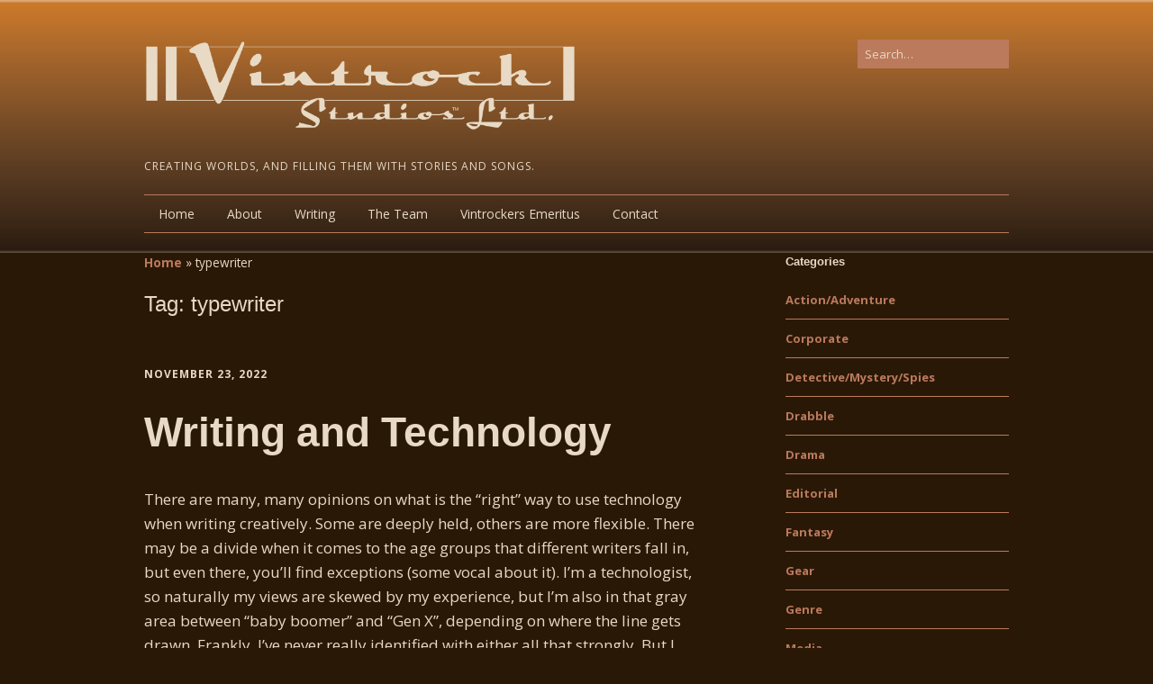

--- FILE ---
content_type: text/html; charset=UTF-8
request_url: https://www.vintrock.com/tag/typewriter/
body_size: 12627
content:
<!DOCTYPE html>
<!--[if lte IE 9]><html class="no-js IE9 IE" lang="en-US"><![endif]-->
<!--[if gt IE 9]><!--><html class="no-js" lang="en-US"><!--<![endif]-->
	<head>
				<meta charset="UTF-8" />
	<meta name='robots' content='index, follow, max-image-preview:large, max-snippet:-1, max-video-preview:-1' />
			<link rel="dns-prefetch" href="//fonts.googleapis.com" />
			
	
	<!-- This site is optimized with the Yoast SEO plugin v26.8 - https://yoast.com/product/yoast-seo-wordpress/ -->
	<title>typewriter Archives - VINTROCK STUDIOS™</title>
	<link rel="canonical" href="https://www.vintrock.com/tag/typewriter/" />
	<meta property="og:locale" content="en_US" />
	<meta property="og:type" content="article" />
	<meta property="og:title" content="typewriter Archives - VINTROCK STUDIOS™" />
	<meta property="og:url" content="https://www.vintrock.com/tag/typewriter/" />
	<meta property="og:site_name" content="VINTROCK STUDIOS™" />
	<meta name="twitter:card" content="summary_large_image" />
	<script data-jetpack-boost="ignore" type="application/ld+json" class="yoast-schema-graph">{"@context":"https://schema.org","@graph":[{"@type":"CollectionPage","@id":"https://www.vintrock.com/tag/typewriter/","url":"https://www.vintrock.com/tag/typewriter/","name":"typewriter Archives - VINTROCK STUDIOS™","isPartOf":{"@id":"https://www.vintrock.com/#website"},"primaryImageOfPage":{"@id":"https://www.vintrock.com/tag/typewriter/#primaryimage"},"image":{"@id":"https://www.vintrock.com/tag/typewriter/#primaryimage"},"thumbnailUrl":"https://i0.wp.com/www.vintrock.com/wp-content/uploads/2022/11/Computer-2.png?fit=1025%2C1024&ssl=1","breadcrumb":{"@id":"https://www.vintrock.com/tag/typewriter/#breadcrumb"},"inLanguage":"en-US"},{"@type":"ImageObject","inLanguage":"en-US","@id":"https://www.vintrock.com/tag/typewriter/#primaryimage","url":"https://i0.wp.com/www.vintrock.com/wp-content/uploads/2022/11/Computer-2.png?fit=1025%2C1024&ssl=1","contentUrl":"https://i0.wp.com/www.vintrock.com/wp-content/uploads/2022/11/Computer-2.png?fit=1025%2C1024&ssl=1","width":1025,"height":1024},{"@type":"BreadcrumbList","@id":"https://www.vintrock.com/tag/typewriter/#breadcrumb","itemListElement":[{"@type":"ListItem","position":1,"name":"Home","item":"https://www.vintrock.com/"},{"@type":"ListItem","position":2,"name":"typewriter"}]},{"@type":"WebSite","@id":"https://www.vintrock.com/#website","url":"https://www.vintrock.com/","name":"VINTROCK STUDIOS™","description":"Creating worlds, and filling them with stories and songs.","publisher":{"@id":"https://www.vintrock.com/#organization"},"potentialAction":[{"@type":"SearchAction","target":{"@type":"EntryPoint","urlTemplate":"https://www.vintrock.com/?s={search_term_string}"},"query-input":{"@type":"PropertyValueSpecification","valueRequired":true,"valueName":"search_term_string"}}],"inLanguage":"en-US"},{"@type":"Organization","@id":"https://www.vintrock.com/#organization","name":"Vintrock Studios Ltd.","url":"https://www.vintrock.com/","logo":{"@type":"ImageObject","inLanguage":"en-US","@id":"https://www.vintrock.com/#/schema/logo/image/","url":"https://www.vintrock.com/wp-content/uploads/2020/02/cropped-Logo-Brown.png","contentUrl":"https://www.vintrock.com/wp-content/uploads/2020/02/cropped-Logo-Brown.png","width":512,"height":512,"caption":"Vintrock Studios Ltd."},"image":{"@id":"https://www.vintrock.com/#/schema/logo/image/"}}]}</script>
	<!-- / Yoast SEO plugin. -->


<link rel='dns-prefetch' href='//www.vintrock.com' />
<link rel='dns-prefetch' href='//stats.wp.com' />
<link rel='dns-prefetch' href='//v0.wordpress.com' />
<link rel='preconnect' href='//i0.wp.com' />
<link rel='preconnect' href='//c0.wp.com' />
<link rel="alternate" type="application/rss+xml" title="VINTROCK STUDIOS™ &raquo; Feed" href="https://www.vintrock.com/feed/" />
<link rel="alternate" type="application/rss+xml" title="VINTROCK STUDIOS™ &raquo; Comments Feed" href="https://www.vintrock.com/comments/feed/" />
<link rel="alternate" type="application/rss+xml" title="VINTROCK STUDIOS™ &raquo; typewriter Tag Feed" href="https://www.vintrock.com/tag/typewriter/feed/" />
<link rel='stylesheet' id='all-css-d99a16d52d0dcf9b38f094fe22eda38c' href='https://www.vintrock.com/wp-content/boost-cache/static/a75b26220b.min.css' type='text/css' media='all' />
<link rel='stylesheet' id='print-css-2094bb5df8e0062febe8b0d68a726da3' href='https://www.vintrock.com/wp-content/boost-cache/static/549b2da6c3.min.css' type='text/css' media='print' />
<style id='wp-img-auto-sizes-contain-inline-css'>
img:is([sizes=auto i],[sizes^="auto," i]){contain-intrinsic-size:3000px 1500px}
/*# sourceURL=wp-img-auto-sizes-contain-inline-css */
</style>
<style id='wp-emoji-styles-inline-css'>

	img.wp-smiley, img.emoji {
		display: inline !important;
		border: none !important;
		box-shadow: none !important;
		height: 1em !important;
		width: 1em !important;
		margin: 0 0.07em !important;
		vertical-align: -0.1em !important;
		background: none !important;
		padding: 0 !important;
	}
/*# sourceURL=wp-emoji-styles-inline-css */
</style>
<style id='wp-block-library-inline-css'>
:root{--wp-block-synced-color:#7a00df;--wp-block-synced-color--rgb:122,0,223;--wp-bound-block-color:var(--wp-block-synced-color);--wp-editor-canvas-background:#ddd;--wp-admin-theme-color:#007cba;--wp-admin-theme-color--rgb:0,124,186;--wp-admin-theme-color-darker-10:#006ba1;--wp-admin-theme-color-darker-10--rgb:0,107,160.5;--wp-admin-theme-color-darker-20:#005a87;--wp-admin-theme-color-darker-20--rgb:0,90,135;--wp-admin-border-width-focus:2px}@media (min-resolution:192dpi){:root{--wp-admin-border-width-focus:1.5px}}.wp-element-button{cursor:pointer}:root .has-very-light-gray-background-color{background-color:#eee}:root .has-very-dark-gray-background-color{background-color:#313131}:root .has-very-light-gray-color{color:#eee}:root .has-very-dark-gray-color{color:#313131}:root .has-vivid-green-cyan-to-vivid-cyan-blue-gradient-background{background:linear-gradient(135deg,#00d084,#0693e3)}:root .has-purple-crush-gradient-background{background:linear-gradient(135deg,#34e2e4,#4721fb 50%,#ab1dfe)}:root .has-hazy-dawn-gradient-background{background:linear-gradient(135deg,#faaca8,#dad0ec)}:root .has-subdued-olive-gradient-background{background:linear-gradient(135deg,#fafae1,#67a671)}:root .has-atomic-cream-gradient-background{background:linear-gradient(135deg,#fdd79a,#004a59)}:root .has-nightshade-gradient-background{background:linear-gradient(135deg,#330968,#31cdcf)}:root .has-midnight-gradient-background{background:linear-gradient(135deg,#020381,#2874fc)}:root{--wp--preset--font-size--normal:16px;--wp--preset--font-size--huge:42px}.has-regular-font-size{font-size:1em}.has-larger-font-size{font-size:2.625em}.has-normal-font-size{font-size:var(--wp--preset--font-size--normal)}.has-huge-font-size{font-size:var(--wp--preset--font-size--huge)}.has-text-align-center{text-align:center}.has-text-align-left{text-align:left}.has-text-align-right{text-align:right}.has-fit-text{white-space:nowrap!important}#end-resizable-editor-section{display:none}.aligncenter{clear:both}.items-justified-left{justify-content:flex-start}.items-justified-center{justify-content:center}.items-justified-right{justify-content:flex-end}.items-justified-space-between{justify-content:space-between}.screen-reader-text{border:0;clip-path:inset(50%);height:1px;margin:-1px;overflow:hidden;padding:0;position:absolute;width:1px;word-wrap:normal!important}.screen-reader-text:focus{background-color:#ddd;clip-path:none;color:#444;display:block;font-size:1em;height:auto;left:5px;line-height:normal;padding:15px 23px 14px;text-decoration:none;top:5px;width:auto;z-index:100000}html :where(.has-border-color){border-style:solid}html :where([style*=border-top-color]){border-top-style:solid}html :where([style*=border-right-color]){border-right-style:solid}html :where([style*=border-bottom-color]){border-bottom-style:solid}html :where([style*=border-left-color]){border-left-style:solid}html :where([style*=border-width]){border-style:solid}html :where([style*=border-top-width]){border-top-style:solid}html :where([style*=border-right-width]){border-right-style:solid}html :where([style*=border-bottom-width]){border-bottom-style:solid}html :where([style*=border-left-width]){border-left-style:solid}html :where(img[class*=wp-image-]){height:auto;max-width:100%}:where(figure){margin:0 0 1em}html :where(.is-position-sticky){--wp-admin--admin-bar--position-offset:var(--wp-admin--admin-bar--height,0px)}@media screen and (max-width:600px){html :where(.is-position-sticky){--wp-admin--admin-bar--position-offset:0px}}

/*# sourceURL=wp-block-library-inline-css */
</style><style id='global-styles-inline-css'>
:root{--wp--preset--aspect-ratio--square: 1;--wp--preset--aspect-ratio--4-3: 4/3;--wp--preset--aspect-ratio--3-4: 3/4;--wp--preset--aspect-ratio--3-2: 3/2;--wp--preset--aspect-ratio--2-3: 2/3;--wp--preset--aspect-ratio--16-9: 16/9;--wp--preset--aspect-ratio--9-16: 9/16;--wp--preset--color--black: #000000;--wp--preset--color--cyan-bluish-gray: #abb8c3;--wp--preset--color--white: #ffffff;--wp--preset--color--pale-pink: #f78da7;--wp--preset--color--vivid-red: #cf2e2e;--wp--preset--color--luminous-vivid-orange: #ff6900;--wp--preset--color--luminous-vivid-amber: #fcb900;--wp--preset--color--light-green-cyan: #7bdcb5;--wp--preset--color--vivid-green-cyan: #00d084;--wp--preset--color--pale-cyan-blue: #8ed1fc;--wp--preset--color--vivid-cyan-blue: #0693e3;--wp--preset--color--vivid-purple: #9b51e0;--wp--preset--gradient--vivid-cyan-blue-to-vivid-purple: linear-gradient(135deg,rgb(6,147,227) 0%,rgb(155,81,224) 100%);--wp--preset--gradient--light-green-cyan-to-vivid-green-cyan: linear-gradient(135deg,rgb(122,220,180) 0%,rgb(0,208,130) 100%);--wp--preset--gradient--luminous-vivid-amber-to-luminous-vivid-orange: linear-gradient(135deg,rgb(252,185,0) 0%,rgb(255,105,0) 100%);--wp--preset--gradient--luminous-vivid-orange-to-vivid-red: linear-gradient(135deg,rgb(255,105,0) 0%,rgb(207,46,46) 100%);--wp--preset--gradient--very-light-gray-to-cyan-bluish-gray: linear-gradient(135deg,rgb(238,238,238) 0%,rgb(169,184,195) 100%);--wp--preset--gradient--cool-to-warm-spectrum: linear-gradient(135deg,rgb(74,234,220) 0%,rgb(151,120,209) 20%,rgb(207,42,186) 40%,rgb(238,44,130) 60%,rgb(251,105,98) 80%,rgb(254,248,76) 100%);--wp--preset--gradient--blush-light-purple: linear-gradient(135deg,rgb(255,206,236) 0%,rgb(152,150,240) 100%);--wp--preset--gradient--blush-bordeaux: linear-gradient(135deg,rgb(254,205,165) 0%,rgb(254,45,45) 50%,rgb(107,0,62) 100%);--wp--preset--gradient--luminous-dusk: linear-gradient(135deg,rgb(255,203,112) 0%,rgb(199,81,192) 50%,rgb(65,88,208) 100%);--wp--preset--gradient--pale-ocean: linear-gradient(135deg,rgb(255,245,203) 0%,rgb(182,227,212) 50%,rgb(51,167,181) 100%);--wp--preset--gradient--electric-grass: linear-gradient(135deg,rgb(202,248,128) 0%,rgb(113,206,126) 100%);--wp--preset--gradient--midnight: linear-gradient(135deg,rgb(2,3,129) 0%,rgb(40,116,252) 100%);--wp--preset--font-size--small: 13px;--wp--preset--font-size--medium: 20px;--wp--preset--font-size--large: 36px;--wp--preset--font-size--x-large: 42px;--wp--preset--spacing--20: 0.44rem;--wp--preset--spacing--30: 0.67rem;--wp--preset--spacing--40: 1rem;--wp--preset--spacing--50: 1.5rem;--wp--preset--spacing--60: 2.25rem;--wp--preset--spacing--70: 3.38rem;--wp--preset--spacing--80: 5.06rem;--wp--preset--shadow--natural: 6px 6px 9px rgba(0, 0, 0, 0.2);--wp--preset--shadow--deep: 12px 12px 50px rgba(0, 0, 0, 0.4);--wp--preset--shadow--sharp: 6px 6px 0px rgba(0, 0, 0, 0.2);--wp--preset--shadow--outlined: 6px 6px 0px -3px rgb(255, 255, 255), 6px 6px rgb(0, 0, 0);--wp--preset--shadow--crisp: 6px 6px 0px rgb(0, 0, 0);}:where(.is-layout-flex){gap: 0.5em;}:where(.is-layout-grid){gap: 0.5em;}body .is-layout-flex{display: flex;}.is-layout-flex{flex-wrap: wrap;align-items: center;}.is-layout-flex > :is(*, div){margin: 0;}body .is-layout-grid{display: grid;}.is-layout-grid > :is(*, div){margin: 0;}:where(.wp-block-columns.is-layout-flex){gap: 2em;}:where(.wp-block-columns.is-layout-grid){gap: 2em;}:where(.wp-block-post-template.is-layout-flex){gap: 1.25em;}:where(.wp-block-post-template.is-layout-grid){gap: 1.25em;}.has-black-color{color: var(--wp--preset--color--black) !important;}.has-cyan-bluish-gray-color{color: var(--wp--preset--color--cyan-bluish-gray) !important;}.has-white-color{color: var(--wp--preset--color--white) !important;}.has-pale-pink-color{color: var(--wp--preset--color--pale-pink) !important;}.has-vivid-red-color{color: var(--wp--preset--color--vivid-red) !important;}.has-luminous-vivid-orange-color{color: var(--wp--preset--color--luminous-vivid-orange) !important;}.has-luminous-vivid-amber-color{color: var(--wp--preset--color--luminous-vivid-amber) !important;}.has-light-green-cyan-color{color: var(--wp--preset--color--light-green-cyan) !important;}.has-vivid-green-cyan-color{color: var(--wp--preset--color--vivid-green-cyan) !important;}.has-pale-cyan-blue-color{color: var(--wp--preset--color--pale-cyan-blue) !important;}.has-vivid-cyan-blue-color{color: var(--wp--preset--color--vivid-cyan-blue) !important;}.has-vivid-purple-color{color: var(--wp--preset--color--vivid-purple) !important;}.has-black-background-color{background-color: var(--wp--preset--color--black) !important;}.has-cyan-bluish-gray-background-color{background-color: var(--wp--preset--color--cyan-bluish-gray) !important;}.has-white-background-color{background-color: var(--wp--preset--color--white) !important;}.has-pale-pink-background-color{background-color: var(--wp--preset--color--pale-pink) !important;}.has-vivid-red-background-color{background-color: var(--wp--preset--color--vivid-red) !important;}.has-luminous-vivid-orange-background-color{background-color: var(--wp--preset--color--luminous-vivid-orange) !important;}.has-luminous-vivid-amber-background-color{background-color: var(--wp--preset--color--luminous-vivid-amber) !important;}.has-light-green-cyan-background-color{background-color: var(--wp--preset--color--light-green-cyan) !important;}.has-vivid-green-cyan-background-color{background-color: var(--wp--preset--color--vivid-green-cyan) !important;}.has-pale-cyan-blue-background-color{background-color: var(--wp--preset--color--pale-cyan-blue) !important;}.has-vivid-cyan-blue-background-color{background-color: var(--wp--preset--color--vivid-cyan-blue) !important;}.has-vivid-purple-background-color{background-color: var(--wp--preset--color--vivid-purple) !important;}.has-black-border-color{border-color: var(--wp--preset--color--black) !important;}.has-cyan-bluish-gray-border-color{border-color: var(--wp--preset--color--cyan-bluish-gray) !important;}.has-white-border-color{border-color: var(--wp--preset--color--white) !important;}.has-pale-pink-border-color{border-color: var(--wp--preset--color--pale-pink) !important;}.has-vivid-red-border-color{border-color: var(--wp--preset--color--vivid-red) !important;}.has-luminous-vivid-orange-border-color{border-color: var(--wp--preset--color--luminous-vivid-orange) !important;}.has-luminous-vivid-amber-border-color{border-color: var(--wp--preset--color--luminous-vivid-amber) !important;}.has-light-green-cyan-border-color{border-color: var(--wp--preset--color--light-green-cyan) !important;}.has-vivid-green-cyan-border-color{border-color: var(--wp--preset--color--vivid-green-cyan) !important;}.has-pale-cyan-blue-border-color{border-color: var(--wp--preset--color--pale-cyan-blue) !important;}.has-vivid-cyan-blue-border-color{border-color: var(--wp--preset--color--vivid-cyan-blue) !important;}.has-vivid-purple-border-color{border-color: var(--wp--preset--color--vivid-purple) !important;}.has-vivid-cyan-blue-to-vivid-purple-gradient-background{background: var(--wp--preset--gradient--vivid-cyan-blue-to-vivid-purple) !important;}.has-light-green-cyan-to-vivid-green-cyan-gradient-background{background: var(--wp--preset--gradient--light-green-cyan-to-vivid-green-cyan) !important;}.has-luminous-vivid-amber-to-luminous-vivid-orange-gradient-background{background: var(--wp--preset--gradient--luminous-vivid-amber-to-luminous-vivid-orange) !important;}.has-luminous-vivid-orange-to-vivid-red-gradient-background{background: var(--wp--preset--gradient--luminous-vivid-orange-to-vivid-red) !important;}.has-very-light-gray-to-cyan-bluish-gray-gradient-background{background: var(--wp--preset--gradient--very-light-gray-to-cyan-bluish-gray) !important;}.has-cool-to-warm-spectrum-gradient-background{background: var(--wp--preset--gradient--cool-to-warm-spectrum) !important;}.has-blush-light-purple-gradient-background{background: var(--wp--preset--gradient--blush-light-purple) !important;}.has-blush-bordeaux-gradient-background{background: var(--wp--preset--gradient--blush-bordeaux) !important;}.has-luminous-dusk-gradient-background{background: var(--wp--preset--gradient--luminous-dusk) !important;}.has-pale-ocean-gradient-background{background: var(--wp--preset--gradient--pale-ocean) !important;}.has-electric-grass-gradient-background{background: var(--wp--preset--gradient--electric-grass) !important;}.has-midnight-gradient-background{background: var(--wp--preset--gradient--midnight) !important;}.has-small-font-size{font-size: var(--wp--preset--font-size--small) !important;}.has-medium-font-size{font-size: var(--wp--preset--font-size--medium) !important;}.has-large-font-size{font-size: var(--wp--preset--font-size--large) !important;}.has-x-large-font-size{font-size: var(--wp--preset--font-size--x-large) !important;}
/*# sourceURL=global-styles-inline-css */
</style>

<style id='classic-theme-styles-inline-css'>
/*! This file is auto-generated */
.wp-block-button__link{color:#fff;background-color:#32373c;border-radius:9999px;box-shadow:none;text-decoration:none;padding:calc(.667em + 2px) calc(1.333em + 2px);font-size:1.125em}.wp-block-file__button{background:#32373c;color:#fff;text-decoration:none}
/*# sourceURL=/wp-includes/css/classic-themes.min.css */
</style>
<link rel='stylesheet' id='make-google-font-css' href='//fonts.googleapis.com/css?family=Open+Sans%3Aregular%2Citalic%2C700%2C700italic&#038;ver=1.10.9#038;subset=latin' media='all' />


<link rel="https://api.w.org/" href="https://www.vintrock.com/wp-json/" /><link rel="alternate" title="JSON" type="application/json" href="https://www.vintrock.com/wp-json/wp/v2/tags/178" /><link rel="EditURI" type="application/rsd+xml" title="RSD" href="https://www.vintrock.com/xmlrpc.php?rsd" />
<meta name="generator" content="WordPress 6.9" />
	<style>img#wpstats{display:none}</style>
		<link rel="me" href="https://mastodon.social/@geoffkratz" />
		<meta name="viewport" content="width=device-width, initial-scale=1" />
	<style type="text/css">.recentcomments a{display:inline !important;padding:0 !important;margin:0 !important;}</style><style type="text/css" id="custom-background-css">
body.custom-background { background-color: #2a1807; }
</style>
	
<!-- Begin Make Inline CSS -->
<style type="text/css">
.color-primary-text,a,.entry-author-byline a.vcard,.entry-footer a:hover,.comment-form .required,ul.ttfmake-list-dot li:before,ol.ttfmake-list-dot li:before,.entry-comment-count a:hover,.comment-count-icon a:hover{color:#bb7a5c;}.color-primary-background,.ttfmake-button.color-primary-background{background-color:#bb7a5c;}.color-primary-border{border-color:#bb7a5c;}.color-secondary-text,.builder-section-banner .cycle-pager,.ttfmake-shortcode-slider .cycle-pager,.builder-section-banner .cycle-prev:before,.builder-section-banner .cycle-next:before,.ttfmake-shortcode-slider .cycle-prev:before,.ttfmake-shortcode-slider .cycle-next:before,.ttfmake-shortcode-slider .cycle-caption{color:#bb7a5c;}.color-secondary-background,blockquote.ttfmake-testimonial,tt,kbd,pre,code,samp,var,textarea,input[type="date"],input[type="datetime"],input[type="datetime-local"],input[type="email"],input[type="month"],input[type="number"],input[type="password"],input[type="search"],input[type="tel"],input[type="text"],input[type="time"],input[type="url"],input[type="week"],.ttfmake-button.color-secondary-background,button.color-secondary-background,input[type="button"].color-secondary-background,input[type="reset"].color-secondary-background,input[type="submit"].color-secondary-background,.sticky-post-label{background-color:#bb7a5c;}.color-secondary-border,table,table th,table td,.header-layout-3 .site-navigation .menu,.widget_tag_cloud a,.widget_product_tag_cloud a{border-color:#bb7a5c;}hr,hr.ttfmake-line-dashed,hr.ttfmake-line-double,blockquote.ttfmake-testimonial:after{border-top-color:#bb7a5c;}.comment-body,.post,.page,.search article.post,.search article.page,.widget li{border-bottom-color:#bb7a5c;}.color-text,body,.entry-date a,button,input,select,textarea,[class*="navigation"] .nav-previous a,[class*="navigation"] .nav-previous span,[class*="navigation"] .nav-next a,[class*="navigation"] .nav-next span{color:#e7d9c5;}::-webkit-input-placeholder{color:#e7d9c5;}:-moz-placeholder{color:#e7d9c5;}::-moz-placeholder{color:#e7d9c5;}:-ms-input-placeholder{color:#e7d9c5;}.color-detail-text,.builder-section-banner .cycle-pager .cycle-pager-active,.ttfmake-shortcode-slider .cycle-pager .cycle-pager-active,.entry-footer a,.entry-footer .fa,.post-categories li:after,.post-tags li:after,.comment-count-icon:before,.entry-comment-count a,.comment-count-icon a{color:#cc7700;}.color-detail-background{background-color:#cc7700;}.color-detail-border{border-color:#cc7700;}.site-content,body.mce-content-body{background-color:rgba(42, 24, 7, 1);}.site-header,.site-title,.site-title a,.site-navigation .menu li a{color:#e7d9c5;}.site-header-main{background-color:rgba(231, 217, 197, 1);background-image:url(https://www.vintrock.com/wp-content/uploads/2020/02/Narrow-Band-L2D.png);background-repeat:no-repeat;background-position:center;background-attachment:scroll;background-size:cover;}.header-bar,.header-bar .search-form input,.header-social-links li:first-of-type,.header-social-links li a{border-color:rgba(42, 24, 7, 1);}.site-footer,.site-footer .social-links a{color:#e7d9c5;}.site-footer *:not(select){border-color:#2a1807 !important;}.site-footer{background-image:url(https://www.vintrock.com/wp-content/uploads/2020/02/Narrow-Band-D2L.png);background-repeat:no-repeat;background-position:center;background-attachment:scroll;background-size:cover;}.site-content{padding-top:0;padding-bottom:0;}div.custom-logo{background-image:url("https://i0.wp.com/www.vintrock.com/wp-content/uploads/2022/07/Name-XL-Light.png?fit=3501%2C745&ssl=1");width:960px;}div.custom-logo a{padding-bottom:21.279634390174%;}.builder-section-postlist .ttfmp-post-list-item-footer a:hover,.ttfmp-widget-post-list .ttfmp-post-list-item-comment-link:hover{color:#bb7a5c;}.ttfmp-widget-post-list .ttfmp-post-list-item-date a,.builder-section-postlist .ttfmp-post-list-item-date a{color:#e7d9c5;}.builder-section-postlist .ttfmp-post-list-item-footer,.builder-section-postlist .ttfmp-post-list-item-footer a,.ttfmp-widget-post-list .ttfmp-post-list-item-comment-link{color:#cc7700;}
@media screen and (min-width: 800px){.site-navigation ul.menu ul a:hover,.site-navigation ul.menu ul a:focus,.site-navigation .menu ul ul a:hover,.site-navigation .menu ul ul a:focus{background-color:#bb7a5c;}.site-navigation .menu .sub-menu,.site-navigation .menu .children{background-color:#bb7a5c;}.site-navigation .page_item_has_children a:after,.site-navigation .menu-item-has-children a:after{color:#cc7700;}.site-navigation .menu .sub-menu a,.site-navigation .menu .children a{border-bottom-color:#cc7700;}}
</style>
<!-- End Make Inline CSS -->
<link rel="icon" href="https://i0.wp.com/www.vintrock.com/wp-content/uploads/2020/02/cropped-Logo-Amber.png?fit=32%2C32&#038;ssl=1" sizes="32x32" />
<link rel="icon" href="https://i0.wp.com/www.vintrock.com/wp-content/uploads/2020/02/cropped-Logo-Amber.png?fit=192%2C192&#038;ssl=1" sizes="192x192" />
<link rel="apple-touch-icon" href="https://i0.wp.com/www.vintrock.com/wp-content/uploads/2020/02/cropped-Logo-Amber.png?fit=180%2C180&#038;ssl=1" />
<meta name="msapplication-TileImage" content="https://i0.wp.com/www.vintrock.com/wp-content/uploads/2020/02/cropped-Logo-Amber.png?fit=270%2C270&#038;ssl=1" />
	</head>

	<body class="archive tag tag-typewriter tag-178 custom-background wp-custom-logo wp-theme-make view-archive full-width has-right-sidebar">
				<div id="site-wrapper" class="site-wrapper">
			<a class="skip-link screen-reader-text" href="#site-content">Skip to content</a>

			
<header id="site-header" class="site-header header-layout-3 no-site-title" role="banner">
		<div class="site-header-main">
		<div class="container">
			<div class="site-branding">
									<a href="https://www.vintrock.com/" class="custom-logo-link" rel="home"><img width="3501" height="745" src="https://i0.wp.com/www.vintrock.com/wp-content/uploads/2022/07/Name-XL-Light.png?fit=3501%2C745&amp;ssl=1" class="custom-logo" alt="VINTROCK STUDIOS™" decoding="async" fetchpriority="high" srcset="https://i0.wp.com/www.vintrock.com/wp-content/uploads/2022/07/Name-XL-Light.png?w=3501&amp;ssl=1 3501w, https://i0.wp.com/www.vintrock.com/wp-content/uploads/2022/07/Name-XL-Light.png?resize=300%2C64&amp;ssl=1 300w, https://i0.wp.com/www.vintrock.com/wp-content/uploads/2022/07/Name-XL-Light.png?resize=1024%2C218&amp;ssl=1 1024w, https://i0.wp.com/www.vintrock.com/wp-content/uploads/2022/07/Name-XL-Light.png?resize=768%2C163&amp;ssl=1 768w, https://i0.wp.com/www.vintrock.com/wp-content/uploads/2022/07/Name-XL-Light.png?resize=1536%2C327&amp;ssl=1 1536w, https://i0.wp.com/www.vintrock.com/wp-content/uploads/2022/07/Name-XL-Light.png?resize=2048%2C436&amp;ssl=1 2048w, https://i0.wp.com/www.vintrock.com/wp-content/uploads/2022/07/Name-XL-Light.png?w=1240&amp;ssl=1 1240w, https://i0.wp.com/www.vintrock.com/wp-content/uploads/2022/07/Name-XL-Light.png?w=1860&amp;ssl=1 1860w" sizes="(max-width: 3501px) 100vw, 3501px" /></a>												<h1 class="site-title screen-reader-text">
					<a href="https://www.vintrock.com/" rel="home">VINTROCK STUDIOS™</a>
				</h1>
												<span class="site-description">
					Creating worlds, and filling them with stories and songs.				</span>
							</div>

			
<form role="search" method="get" class="search-form" action="https://www.vintrock.com/">
	<input type="search" class="search-field" id="search-field" placeholder="Search&hellip;" title="Press Enter to submit your search" value="" name="s" aria-label="Search for:">
	<input type="submit" class="search-submit" value="Search" aria-label="Search" role="button">
</form>

			
<nav id="site-navigation" class="site-navigation" role="navigation">
			<button class="menu-toggle">Menu</button>
		<div class=" mobile-menu"><ul id="menu-main" class="menu"><li id="menu-item-41" class="menu-item menu-item-type-post_type menu-item-object-page menu-item-home menu-item-41"><a href="https://www.vintrock.com/">Home</a></li>
<li id="menu-item-58" class="menu-item menu-item-type-post_type menu-item-object-page menu-item-58"><a href="https://www.vintrock.com/about/">About</a></li>
<li id="menu-item-40" class="menu-item menu-item-type-post_type menu-item-object-page current_page_parent menu-item-40"><a href="https://www.vintrock.com/blog/">Writing</a></li>
<li id="menu-item-206" class="menu-item menu-item-type-post_type menu-item-object-page menu-item-206"><a href="https://www.vintrock.com/geoff-kratz/">The Team</a></li>
<li id="menu-item-126" class="menu-item menu-item-type-post_type menu-item-object-page menu-item-126"><a href="https://www.vintrock.com/vintrockers-emeritus/">Vintrockers Emeritus</a></li>
<li id="menu-item-128" class="menu-item menu-item-type-post_type menu-item-object-page menu-item-128"><a href="https://www.vintrock.com/contact/">Contact</a></li>
</ul></div></nav>		</div>
	</div>
</header>
			<div id="site-content" class="site-content">
				<div class="container">

<main id="site-main" class="site-main" role="main">

	<header class="section-header">
		<p class="yoast-seo-breadcrumb"><span><span><a href="https://www.vintrock.com/">Home</a></span> &raquo; <span class="breadcrumb_last" aria-current="page">typewriter</span></span></p>		
<h1 class="section-title">
	Tag: <span>typewriter</span></h1>			</header>

			
<article id="post-546" class="post-546 post type-post status-publish format-standard has-post-thumbnail hentry category-reviews-opinions-general-thought-and-idea-sharing category-thoughts-and-ideas-on-various-topics tag-freewrite tag-microsoft-word tag-scrivener tag-software tag-typewriter has-author-avatar">
		<header class="entry-header">
		<div class="entry-meta">

<time class="entry-date published" datetime="2022-11-23T22:26:06-07:00"><a href="https://www.vintrock.com/2022/11/23/writing-and-technology/" rel="bookmark">November 23, 2022</a></time>
</div>

<h1 class="entry-title">
	<a href="https://www.vintrock.com/2022/11/23/writing-and-technology/" rel="bookmark">		Writing and Technology	</a></h1>
<div class="entry-meta">
</div>	</header>
	
	<div class="entry-content">
				<p>There are many, many opinions on what is the &#8220;right&#8221; way to use technology when writing creatively. Some are deeply held, others are more flexible. There may be a divide when it comes to the age groups that different writers fall in, but even there, you&#8217;ll find exceptions (some vocal about it). I&#8217;m a technologist, so naturally my views are skewed by my experience, but I&#8217;m also in that gray area between &#8220;baby boomer&#8221; and &#8220;Gen X&#8221;, depending on where the line gets drawn. Frankly, I&#8217;ve never really identified with either all that strongly. But I won&#8217;t pretend that my age and experience don&#8217;t influence my preferences when it comes to the tools I use for writing.</p>
<h1>Modernity vs. Nostalgia</h1>
<p>I&#8217;ve noticed that there are a cohort of writers out there that swear by the more historically traditional tools of the trade: either pen and paper, or the venerable typewriter. Personally, I love typewriters, although at the moment I am without one. I have some vintage machines I&#8217;m hoping to acquire in the coming years. They are both marvels of art and engineering. And there are those that swear by them as their main writing tool. For them, there is some visceral connection between the words and the act of forging them on paper.</p>
<p>I get that, but I also know that I was about three times faster on an electric typewriter, and I&#8217;m faster again on a computer keyboard. I&#8217;ve been writing other work that way for so long that it&#8217;s my &#8220;connection&#8221;, but that&#8217;s me. It doesn&#8217;t mean I won&#8217;t try using a typewriter (once I get one) as an experiment. I suspect I won&#8217;t find it as productive, but I haven&#8217;t used one for writing in decades, so I could very well be wrong. If nothing else, it will be fun to give it a go.</p>
<p>Over time, I&#8217;ve experimented with a few different technological approaches to writing. I tried using a Freewrite Traveler, but found it a bit awkward and cumbersome both physically and from a workflow point of view. The bigger reason, though was I  didn&#8217;t see the point of dragging another piece of technology around, since I already have a laptop (with an arguably better keyboard). I also experimented with a dedicated writing tool on iPad (Hanx Writer from Tom Hanks) coupled with a bluetooth keyboard that approximated the feel of a typewriter. It was fun, but it felt like it was slowing me down, that it wasn&#8217;t &#8220;keeping up&#8221; with my thoughts as I tried to get them down. I won&#8217;t pretend that I was looking at that objectively, that is a purely subjective feeling on my part.</p>
<p>Most of my writing over the past four decades has been done in either a simple text editor (before PC&#8217;s and word processors were a thing) or using a word processor, virtually all of it using Microsoft Word. I&#8217;ve used others (Framemaker, Pages, Google Docs, LibreOffice, a host of others on Unix, Mac, and Windows), but Word became the standard in most industries, so that&#8217;s what we used. For my creative writing, I began using Word, but in the past few years I&#8217;ve been using Scrivener. It suits the workflow that I&#8217;m comfortable with, and it provides me with some reasonably straightforward ways to organize and edit my work. It also allows me to collect notes, character outlines, external links for references, all in a single project.</p>
<h1>My Workflow (for now)</h1>
<p>During the past year, I&#8217;ve begun to develop my own personal workflow that seems to help me focus on my writing. I expect it will continue to evolve. My participation in <a href="http://nanowrimo.org">NaNoWriMo</a> 2022 helped focus and structure it more than I had in the past. <a href="https://apple.news/ACHaNxF54RMSoiQP9puNOvw">Part of how I work was inspired by an article I read in Writer&#8217;s Digest</a>, on some approaches to &#8220;winning&#8221; NaNoWriMo. It starts with the checklist I made, which are the &#8220;work items&#8221; I need to put in place to get writing.</p>
<p><img data-recalc-dims="1" decoding="async" class="alignnone size-medium wp-image-548" src="https://i0.wp.com/www.vintrock.com/wp-content/uploads/2022/11/IMG_0369.jpeg?resize=300%2C225&#038;ssl=1" alt="" width="300" height="225" srcset="https://i0.wp.com/www.vintrock.com/wp-content/uploads/2022/11/IMG_0369-scaled.jpeg?resize=300%2C225&amp;ssl=1 300w, https://i0.wp.com/www.vintrock.com/wp-content/uploads/2022/11/IMG_0369-scaled.jpeg?resize=1024%2C768&amp;ssl=1 1024w, https://i0.wp.com/www.vintrock.com/wp-content/uploads/2022/11/IMG_0369-scaled.jpeg?resize=768%2C576&amp;ssl=1 768w, https://i0.wp.com/www.vintrock.com/wp-content/uploads/2022/11/IMG_0369-scaled.jpeg?resize=1536%2C1152&amp;ssl=1 1536w, https://i0.wp.com/www.vintrock.com/wp-content/uploads/2022/11/IMG_0369-scaled.jpeg?resize=2048%2C1536&amp;ssl=1 2048w, https://i0.wp.com/www.vintrock.com/wp-content/uploads/2022/11/IMG_0369-scaled.jpeg?w=1240&amp;ssl=1 1240w, https://i0.wp.com/www.vintrock.com/wp-content/uploads/2022/11/IMG_0369-scaled.jpeg?w=1860&amp;ssl=1 1860w" sizes="(max-width: 300px) 100vw, 300px" /></p>
<p>This is in front of me on my desk, ready for me to refer to it to make sure I haven&#8217;t missed something in my rush to get writing. I use the Focus feature on my Apple devices to filter out distractions like the arrival of new email or text messages, or any news alerts. I have a tool (I&#8217;ll describe later) that helps me with some of the mechanical elements of crafting my story. I keep a web browser ready for any searches I might have to do, but other than that browser window, Scrivener, and my new tool, all my other apps and windows are hidden away. I remove all the other distractions so I can focus on the task at hand, writing.</p>
<h1>Setting The Mood</h1>
<p>Part of my writing environment is the music playlist that I&#8217;m using. I&#8217;ve created one specific to the story I&#8217;m working on. It&#8217;s a collection of songs (currently the soundtracks for both Blade Runner movies, Andor, The Martian, and The Expanse) meant to set the mood of the story. I&#8217;m hoping my current novel captures the kind of dystopian world seen in Blade Runner, The Expanse, and parts of Andor. A new novel will require a new playlist, since it will likely have a different vibe, a different feel.</p>
<p>A key for me when writing prose is that the music not include lyrics. I have no problem with them when I&#8217;m writing code, but when I&#8217;m writing words, I find the lyrics can be a distraction. Some of the songs in my current playlist do include vocals, and I think I&#8217;m learning to tune out the words and just listen to the music. I haven&#8217;t removed them from this playlist, but I&#8217;m leaning towards them being deleted from the playlist. They can be a bit jarring when they appear.</p>
<h1>This Is Me, Maybe Not You</h1>
<p>The approach I have taken will not work for everyone. Some of what I do might be useful for others. Other parts will seem &#8216;wrong&#8217; to people. I will not claim that I&#8217;ve captured the &#8220;secret sauce&#8221; for being a productive and creative writer. Partly because I&#8217;m still new to this. Partly because I&#8217;m not representative of all writers. No one is. What works for some will not work for others. But sometimes we can learn from others, and take what works from them, and leave what doesn&#8217;t. My goal is to remain open-minded enough to try new things, to help me to not just be &#8216;productive&#8217;, but to enjoy the act of writing at the same time. This isn&#8217;t meant to be &#8216;work&#8217;, even if I&#8217;m hoping to make something of a career of it. Most of my main career wasn&#8217;t &#8216;work&#8217; either.</p>
<p>So this is an evolving thing, and I expect to add, drop, and modify elements of it. Some will be about revisiting the technological components. Some will be about the processes, the procedures, the rituals, finding what works (for now) and doesn&#8217;t work (for now). I don&#8217;t want to become beholden to something for any particular reason, either.</p>
	</div>

		<footer class="entry-footer">
		<div class="entry-meta">

<div class="entry-author">
		<div class="entry-author-avatar">
		<a class="vcard" href="https://www.vintrock.com/author/vradmin/"><img alt='' src='https://secure.gravatar.com/avatar/7070e342dfb2c64958eb0c2a825dc906be7d864cee3ecabd139d5b46f03eba30?s=96&#038;d=mm&#038;r=g' srcset='https://secure.gravatar.com/avatar/7070e342dfb2c64958eb0c2a825dc906be7d864cee3ecabd139d5b46f03eba30?s=192&#038;d=mm&#038;r=g 2x' class='avatar avatar-96 photo' height='96' width='96' decoding='async'/></a>	</div>
		<div class="entry-author-byline">
		by <a class="vcard fn" href="https://www.vintrock.com/author/vradmin/">Geoff</a>	</div>
	</div>
</div>
	<i class="fa fa-file"></i> <ul class="post-categories">
	<li><a href="https://www.vintrock.com/category/reviews-opinions-general-thought-and-idea-sharing/" rel="category tag">Editorial</a></li>
	<li><a href="https://www.vintrock.com/category/reviews-opinions-general-thought-and-idea-sharing/thoughts-and-ideas-on-various-topics/" rel="category tag">Opinion</a></li></ul><i class="fa fa-tag"></i> <ul class="post-tags"><li><a href="https://www.vintrock.com/tag/freewrite/" rel="tag">freewrite</a></li>
<li><a href="https://www.vintrock.com/tag/microsoft-word/" rel="tag">microsoft word</a></li>
<li><a href="https://www.vintrock.com/tag/scrivener/" rel="tag">scrivener</a></li>
<li><a href="https://www.vintrock.com/tag/software/" rel="tag">software</a></li>
<li><a href="https://www.vintrock.com/tag/typewriter/" rel="tag">typewriter</a></li></ul>	</footer>
	</article>
	
	

</main>

<section id="sidebar-right" class="widget-area sidebar sidebar-right active" role="complementary">
	<aside id="categories-4" class="widget widget_categories"><h4 class="widget-title">Categories</h4>
			<ul>
					<li class="cat-item cat-item-41"><a href="https://www.vintrock.com/category/genre/action/">Action/Adventure</a>
</li>
	<li class="cat-item cat-item-3"><a href="https://www.vintrock.com/category/corporate/">Corporate</a>
</li>
	<li class="cat-item cat-item-31"><a href="https://www.vintrock.com/category/genre/detective/">Detective/Mystery/Spies</a>
</li>
	<li class="cat-item cat-item-74"><a href="https://www.vintrock.com/category/writing/drabble/">Drabble</a>
</li>
	<li class="cat-item cat-item-55"><a href="https://www.vintrock.com/category/genre/drama/">Drama</a>
</li>
	<li class="cat-item cat-item-64"><a href="https://www.vintrock.com/category/reviews-opinions-general-thought-and-idea-sharing/">Editorial</a>
</li>
	<li class="cat-item cat-item-29"><a href="https://www.vintrock.com/category/genre/fantasy/">Fantasy</a>
</li>
	<li class="cat-item cat-item-237"><a href="https://www.vintrock.com/category/music-2/gear/">Gear</a>
</li>
	<li class="cat-item cat-item-25"><a href="https://www.vintrock.com/category/genre/">Genre</a>
</li>
	<li class="cat-item cat-item-19"><a href="https://www.vintrock.com/category/media/">Media</a>
</li>
	<li class="cat-item cat-item-20"><a href="https://www.vintrock.com/category/media/movie/">Motion Picture</a>
</li>
	<li class="cat-item cat-item-236"><a href="https://www.vintrock.com/category/music-2/">Music</a>
</li>
	<li class="cat-item cat-item-23"><a href="https://www.vintrock.com/category/media/music/">Music</a>
</li>
	<li class="cat-item cat-item-30"><a href="https://www.vintrock.com/category/genre/nonfiction/">Non-fiction/Documentary</a>
</li>
	<li class="cat-item cat-item-65"><a href="https://www.vintrock.com/category/reviews-opinions-general-thought-and-idea-sharing/thoughts-and-ideas-on-various-topics/">Opinion</a>
</li>
	<li class="cat-item cat-item-2"><a href="https://www.vintrock.com/category/corporate/our-journey/">Our Journey</a>
</li>
	<li class="cat-item cat-item-33"><a href="https://www.vintrock.com/category/genre/periodfiction/">Period Fiction</a>
</li>
	<li class="cat-item cat-item-24"><a href="https://www.vintrock.com/category/media/print/">Print</a>
</li>
	<li class="cat-item cat-item-66"><a href="https://www.vintrock.com/category/reviews-opinions-general-thought-and-idea-sharing/opinion-but-reviewing-some-product-service-or-media-content/">Review</a>
</li>
	<li class="cat-item cat-item-28"><a href="https://www.vintrock.com/category/genre/scifan/">Science Fantasy</a>
</li>
	<li class="cat-item cat-item-27"><a href="https://www.vintrock.com/category/genre/scifi/">Science Fiction</a>
</li>
	<li class="cat-item cat-item-14"><a href="https://www.vintrock.com/category/writing/short-stories/">Short stories</a>
</li>
	<li class="cat-item cat-item-21"><a href="https://www.vintrock.com/category/media/short-stories-media/">Short Subject</a>
</li>
	<li class="cat-item cat-item-37"><a href="https://www.vintrock.com/category/distrib/stream/">Streaming</a>
</li>
	<li class="cat-item cat-item-22"><a href="https://www.vintrock.com/category/media/tv/">Television</a>
</li>
	<li class="cat-item cat-item-18"><a href="https://www.vintrock.com/category/reviews-opinions-general-thought-and-idea-sharing/entertainment-opinion/">Thoughts and Muses</a>
</li>
	<li class="cat-item cat-item-1"><a href="https://www.vintrock.com/category/uncategorized/">Uncategorized</a>
</li>
	<li class="cat-item cat-item-150"><a href="https://www.vintrock.com/category/corporate/update/">Update</a>
</li>
	<li class="cat-item cat-item-15"><a href="https://www.vintrock.com/category/writing/vignettes/">Vignettes</a>
</li>
	<li class="cat-item cat-item-5"><a href="https://www.vintrock.com/category/corporate/vintrock-studios/">Vintrock Studios</a>
</li>
	<li class="cat-item cat-item-16"><a href="https://www.vintrock.com/category/writing/">Writing</a>
</li>
			</ul>

			</aside><aside id="nav_menu-3" class="widget widget_nav_menu"><h4 class="widget-title">Look Around</h4><div class="menu-main-container"><ul id="menu-main-1" class="menu"><li class="menu-item menu-item-type-post_type menu-item-object-page menu-item-home menu-item-41"><a href="https://www.vintrock.com/">Home</a></li>
<li class="menu-item menu-item-type-post_type menu-item-object-page menu-item-58"><a href="https://www.vintrock.com/about/">About</a></li>
<li class="menu-item menu-item-type-post_type menu-item-object-page current_page_parent menu-item-40"><a href="https://www.vintrock.com/blog/">Writing</a></li>
<li class="menu-item menu-item-type-post_type menu-item-object-page menu-item-206"><a href="https://www.vintrock.com/geoff-kratz/">The Team</a></li>
<li class="menu-item menu-item-type-post_type menu-item-object-page menu-item-126"><a href="https://www.vintrock.com/vintrockers-emeritus/">Vintrockers Emeritus</a></li>
<li class="menu-item menu-item-type-post_type menu-item-object-page menu-item-128"><a href="https://www.vintrock.com/contact/">Contact</a></li>
</ul></div></aside><aside id="meta-3" class="widget widget_meta"><h4 class="widget-title">Meta</h4>
		<ul>
						<li><a rel="nofollow" href="https://www.vintrock.com/wp-login.php">Log in</a></li>
			<li><a href="https://www.vintrock.com/feed/">Entries feed</a></li>
			<li><a href="https://www.vintrock.com/comments/feed/">Comments feed</a></li>

			<li><a href="https://wordpress.org/">WordPress.org</a></li>
		</ul>

		</aside></section>

				</div>
			</div>

			
<footer id="site-footer" class="site-footer footer-layout-1" role="contentinfo">
	<div class="container">
		
		
<div class="site-info">
		<div class="footer-text">
		Copyright © 2016-2022 Vintrock Studios™ Ltd.	</div>
	
	</div>

			</div>
</footer>		</div>

		
	<div style="display:none">
			<div class="grofile-hash-map-f093ca0308fa639c6a9c5e3deb830f0d">
		</div>
		</div>
		



<script data-jetpack-boost="ignore" id="wp-emoji-settings" type="application/json">
{"baseUrl":"https://s.w.org/images/core/emoji/17.0.2/72x72/","ext":".png","svgUrl":"https://s.w.org/images/core/emoji/17.0.2/svg/","svgExt":".svg","source":{"concatemoji":"https://www.vintrock.com/wp-includes/js/wp-emoji-release.min.js?ver=6.9"}}
</script>


	<script type="text/javascript">
			/* <![CDATA[ */
			document.documentElement.className = document.documentElement.className.replace(new RegExp('(^|\\s)no-js(\\s|$)'), '$1js$2');
			/* ]]> */
		</script><script type="text/javascript" src="https://www.vintrock.com/wp-includes/js/jquery/jquery.min.js?ver=3.7.1" id="jquery-core-js"></script><script type='text/javascript' src='https://www.vintrock.com/wp-includes/js/jquery/jquery-migrate.min.js?m=1691535281'></script><script type="speculationrules">
{"prefetch":[{"source":"document","where":{"and":[{"href_matches":"/*"},{"not":{"href_matches":["/wp-*.php","/wp-admin/*","/wp-content/uploads/*","/wp-content/*","/wp-content/plugins/*","/wp-content/themes/make/*","/*\\?(.+)"]}},{"not":{"selector_matches":"a[rel~=\"nofollow\"]"}},{"not":{"selector_matches":".no-prefetch, .no-prefetch a"}}]},"eagerness":"conservative"}]}
</script><script type="text/javascript" id="make-frontend-js-extra">
/* <![CDATA[ */
var MakeFrontEnd = {"fitvids":{"selectors":""}};
//# sourceURL=make-frontend-js-extra
/* ]]> */
</script><script type='text/javascript' src='https://www.vintrock.com/wp-content/boost-cache/static/0581e0a6d2.min.js'></script><script type="text/javascript" id="jetpack-stats-js-before">
/* <![CDATA[ */
_stq = window._stq || [];
_stq.push([ "view", {"v":"ext","blog":"128492711","post":"0","tz":"-7","srv":"www.vintrock.com","arch_tag":"typewriter","arch_results":"1","j":"1:15.4"} ]);
_stq.push([ "clickTrackerInit", "128492711", "0" ]);
//# sourceURL=jetpack-stats-js-before
/* ]]> */
</script><script type="text/javascript" src="https://stats.wp.com/e-202604.js" id="jetpack-stats-js" defer="defer" data-wp-strategy="defer"></script><script type="module">
/* <![CDATA[ */
/*! This file is auto-generated */
const a=JSON.parse(document.getElementById("wp-emoji-settings").textContent),o=(window._wpemojiSettings=a,"wpEmojiSettingsSupports"),s=["flag","emoji"];function i(e){try{var t={supportTests:e,timestamp:(new Date).valueOf()};sessionStorage.setItem(o,JSON.stringify(t))}catch(e){}}function c(e,t,n){e.clearRect(0,0,e.canvas.width,e.canvas.height),e.fillText(t,0,0);t=new Uint32Array(e.getImageData(0,0,e.canvas.width,e.canvas.height).data);e.clearRect(0,0,e.canvas.width,e.canvas.height),e.fillText(n,0,0);const a=new Uint32Array(e.getImageData(0,0,e.canvas.width,e.canvas.height).data);return t.every((e,t)=>e===a[t])}function p(e,t){e.clearRect(0,0,e.canvas.width,e.canvas.height),e.fillText(t,0,0);var n=e.getImageData(16,16,1,1);for(let e=0;e<n.data.length;e++)if(0!==n.data[e])return!1;return!0}function u(e,t,n,a){switch(t){case"flag":return n(e,"\ud83c\udff3\ufe0f\u200d\u26a7\ufe0f","\ud83c\udff3\ufe0f\u200b\u26a7\ufe0f")?!1:!n(e,"\ud83c\udde8\ud83c\uddf6","\ud83c\udde8\u200b\ud83c\uddf6")&&!n(e,"\ud83c\udff4\udb40\udc67\udb40\udc62\udb40\udc65\udb40\udc6e\udb40\udc67\udb40\udc7f","\ud83c\udff4\u200b\udb40\udc67\u200b\udb40\udc62\u200b\udb40\udc65\u200b\udb40\udc6e\u200b\udb40\udc67\u200b\udb40\udc7f");case"emoji":return!a(e,"\ud83e\u1fac8")}return!1}function f(e,t,n,a){let r;const o=(r="undefined"!=typeof WorkerGlobalScope&&self instanceof WorkerGlobalScope?new OffscreenCanvas(300,150):document.createElement("canvas")).getContext("2d",{willReadFrequently:!0}),s=(o.textBaseline="top",o.font="600 32px Arial",{});return e.forEach(e=>{s[e]=t(o,e,n,a)}),s}function r(e){var t=document.createElement("script");t.src=e,t.defer=!0,document.head.appendChild(t)}a.supports={everything:!0,everythingExceptFlag:!0},new Promise(t=>{let n=function(){try{var e=JSON.parse(sessionStorage.getItem(o));if("object"==typeof e&&"number"==typeof e.timestamp&&(new Date).valueOf()<e.timestamp+604800&&"object"==typeof e.supportTests)return e.supportTests}catch(e){}return null}();if(!n){if("undefined"!=typeof Worker&&"undefined"!=typeof OffscreenCanvas&&"undefined"!=typeof URL&&URL.createObjectURL&&"undefined"!=typeof Blob)try{var e="postMessage("+f.toString()+"("+[JSON.stringify(s),u.toString(),c.toString(),p.toString()].join(",")+"));",a=new Blob([e],{type:"text/javascript"});const r=new Worker(URL.createObjectURL(a),{name:"wpTestEmojiSupports"});return void(r.onmessage=e=>{i(n=e.data),r.terminate(),t(n)})}catch(e){}i(n=f(s,u,c,p))}t(n)}).then(e=>{for(const n in e)a.supports[n]=e[n],a.supports.everything=a.supports.everything&&a.supports[n],"flag"!==n&&(a.supports.everythingExceptFlag=a.supports.everythingExceptFlag&&a.supports[n]);var t;a.supports.everythingExceptFlag=a.supports.everythingExceptFlag&&!a.supports.flag,a.supports.everything||((t=a.source||{}).concatemoji?r(t.concatemoji):t.wpemoji&&t.twemoji&&(r(t.twemoji),r(t.wpemoji)))});
//# sourceURL=https://www.vintrock.com/wp-includes/js/wp-emoji-loader.min.js
/* ]]> */
</script></body>
</html>

--- FILE ---
content_type: application/javascript
request_url: https://www.vintrock.com/wp-content/boost-cache/static/0581e0a6d2.min.js
body_size: 1593
content:
/*!
 * Script for initializing globally-used functions and libs.
 *
 * @since 1.0.0
 */
var MakeFrontEnd=MakeFrontEnd||{};(function($,MakeFrontEnd){'use strict';if(!MakeFrontEnd){return}
var Make=$.extend(MakeFrontEnd,{cache:{},init:function(){this.cacheElements();this.bindEvents()},cacheElements:function(){this.cache={$window:$(window),$document:$(document)}},bindEvents:function(){var self=this;$(function(){self.navigationInit();self.skipLinkFocusFix();self.navigationHoverFix();self.fitVidsInit($('.ttfmake-embed-wrapper'));self.handleGalleryOverlayOnMobileDevices()});self.cache.$document.on('post-load',function(){var $elements=$('.ttfmake-embed-wrapper:not(:has(".fluid-width-video-wrapper"))');self.fitVidsInit($elements)})},navigationInit:function(){var container,button,menu,links,subMenus;button=document.getElementsByClassName('menu-toggle')[0];if('undefined'===typeof button){return}
container=button.parentElement;if(!container){return}
menu=container.getElementsByTagName('ul')[0];if('undefined'===typeof menu){button.style.display='none';return}
menu.setAttribute('aria-expanded','false');if(-1===menu.className.indexOf('nav-menu')){menu.className+=' nav-menu'}
button.onclick=function(){if(-1!==container.className.indexOf('toggled')){container.className=container.className.replace(' toggled','');button.setAttribute('aria-expanded','false');menu.setAttribute('aria-expanded','false')}else{container.className+=' toggled';button.setAttribute('aria-expanded','true');menu.setAttribute('aria-expanded','true')}};links=menu.getElementsByTagName('a');subMenus=menu.getElementsByTagName('ul');var $links=$(links);$links.on('focus',function(){$(this).parents('li').addClass('focus')}).on('blur',function(){$(this).parents('li').removeClass('focus')});for(var i=0,len=subMenus.length;i<len;i++){subMenus[i].parentNode.setAttribute('aria-haspopup','true')}},skipLinkFocusFix:function(){var is_webkit=navigator.userAgent.toLowerCase().indexOf('webkit')>-1,is_opera=navigator.userAgent.toLowerCase().indexOf('opera')>-1,is_ie=navigator.userAgent.toLowerCase().indexOf('msie')>-1;if((is_webkit||is_opera||is_ie)&&document.getElementById&&window.addEventListener){window.addEventListener('hashchange',function(){var id=location.hash.substring(1),element;if(!(/^[A-z0-9_-]+$/.test(id))){return}
element=document.getElementById(id);if(element){if(!(/^(?:a|select|input|button|textarea)$/i.test(element.tagName))){element.tabIndex=-1}
element.focus()}},!1)}},navigationHoverFix:function(){this.cache.$dropdown=this.cache.$dropdown||$('li:has(ul)','#site-navigation');this.cache.$dropdown.on('click',function(){return!0})},fitVidsInit:function($elements){if(!$.fn.fitVids){return}
var self=this,$container=$elements||$('.ttfmake-embed-wrapper'),selectors=self.fitvids.selectors||'',args={};if(selectors){args.customSelector=selectors}
$container.fitVids(args);$container.find('.fluid-width-video-wrapper:nth-child(2)').css({'paddingTop':0})},handleGalleryOverlayOnMobileDevices:function(){$('.builder-section-gallery .builder-gallery-item').on('touchstart',function(){var $this=$(this);if($this.find('.builder-gallery-content').length){$this.addClass('touchstart')}});$('body:not(.builder-gallery-item)').on('touchstart',function(){$('.builder-gallery-item').removeClass('touchstart')})}});Make.init()})(jQuery,MakeFrontEnd);
var MakeDynamicStylesheet=MakeDynamicStylesheet||{};(function($,DynamicStylesheet){'use strict';DynamicStylesheet=$.extend(DynamicStylesheet,{cache:{$document:$(document)},cacheSelector:{$button:'a.ttfmake-button[data-hover-color], a.ttfmake-button[data-hover-background-color]',$list:'ul.ttfmake-list[data-icon-color]'},builder:{button:function(self){if(self.cache.$button.length>0){self.createStylesheet();self.cache.$button.each(function(){var buttonID=$(this).attr('id'),backgroundColor=$(this).attr('data-hover-background-color'),color=$(this).attr('data-hover-color');if(buttonID){if(backgroundColor)self.addCSSRule(self.stylesheet,'#'+buttonID+':hover','background-color: '+backgroundColor+' !important');if(color)self.addCSSRule(self.stylesheet,'#'+buttonID+':hover','color: '+color+' !important');}})}},list:function(self){if(self.cache.$list.length>0){self.createStylesheet();self.cache.$list.each(function(){var listID=$(this).attr('id'),iconColor=$(this).attr('data-icon-color');if(listID&&iconColor){self.addCSSRule(self.stylesheet,'#'+listID+' li:before','color: '+iconColor)}})}}},init:function(){if('undefined'===typeof DynamicStylesheet.tinymce||!0!==DynamicStylesheet.tinymce){this.root=this.cache.$document;var self=this;$(function(){self.cacheElements();self.buildStyles()})}},tinymceInit:function(editor){this.root=$(editor.getBody());this.cacheElements();this.buildStyles()},cacheElements:function(){var self=this;$.each(self.cacheSelector,function(name,selector){self.cache[name]=$(selector,self.root)})},buildStyles:function(){var self=this;$.each(this.builder,function(name,f){f(self)})},createStylesheet:function(){var self=this;this.stylesheet=this.stylesheet||(function(){var $style=$('<style type="text/css">');$style.attr('id','ttfmake-dynamic-styles');$style.html('&shy;');if(self.root.find('head').length>0){self.root.find('head').append($style)}else if(self.root.parent().find('head').length>0){self.root.parent().find('head').append($style)}else{self.root.append($style)}
return $style.get(0).sheet})()},removeStylesheet:function(){if(this.root.find('head').length>0){$('#ttfmake-dynamic-styles',this.root).remove()}else{this.root.parent().find('#ttfmake-dynamic-styles').remove()}
delete this.stylesheet},resetStylesheet:function(){this.removeStylesheet();this.cacheElements();this.buildStyles()},addCSSRule:function(sheet,selector,rules,index){var ruleIndex=index||0;if('insertRule' in sheet){sheet.insertRule(selector+'{'+rules+'}',ruleIndex)}else if('addRule' in sheet){sheet.addRule(selector,rules,ruleIndex)}}});DynamicStylesheet.init()})(jQuery,MakeDynamicStylesheet);